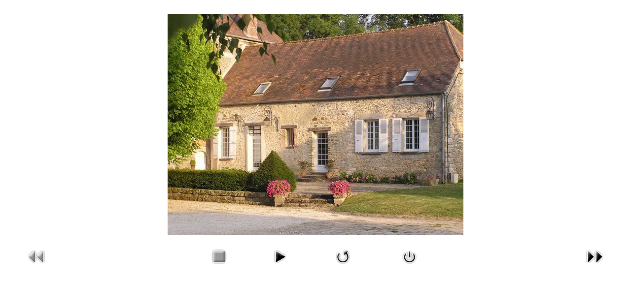

--- FILE ---
content_type: text/css
request_url: https://www.domaine-de-courcelles.com/templates/123wd-j15-1/css/template.css
body_size: 18171
content:
html {
  height: 100%;
  margin-bottom: 0px;
}

form {
  margin: 0;
  padding: 0;
}

img,table {
	border: none;
}

body {
	background: #7EA601;
	font-family: Tahoma, Arial, sans-serif;
	line-height: 1.3em;
	margin: 0;
	padding: 0;
	font-size: 12px;
	color: #444444;
}
	
body.contentpane {
	background: #f8f8f8;
}
/* a links */
a:link, a:visited {
	outline: none;
	text-decoration: underline;
	font-weight: normal;
	color: #829300;
}

a:hover {
	text-decoration: none;
	font-weight: normal;
	color: #829300;
}

table.contentpane ul li, div.nopad ul {
	list-style-image: url(../images/li.png);
}
input.button, .validate  {
	background: #607c24;
	border: 0;
	font-size: 10px;
	color: #fff;
}

.search input.button {
	text-align: right;
}

input.button:hover, .validate:hover  {
	
}


p {
	margin-top: 0;
	margin-bottom: 5px;
	text-align: justify;
}

.inputbox {
	border: 1px solid #607c24;
	padding: 2px;
}
.inputbox:hover {

}

#modlgn_remember  {
	border:0;
}

#search {
	float: right;
	padding: 13px 50px 0 0;
}

#search .search .inputbox {
	line-height: 16px;
	font-size: 12px;
	color: #95C866;
	background: none;
	margin:	0;
	width: 94px;
	height: 18px;	
	padding: 2px 0 0 6px;
	border: 1px solid #B9DB9A;
	float: left;
}

#search .search .button {
	text-align: center;
	background: #2CB5F4;
	border: 0;
	font-size: 10px;
	color: #fff;
	float: left;
	margin: 0 0 0 5px;
	height: 22px;
}

/*****************************************/
/*** Template specific layout elements ***/
/*****************************************/
.cpathway {
	/*height: 50px;*/
	margin: 10px 0 0 0;
}
.cpathway  span{
	font-size: 11px;
	color: #5CA80A;
	margin: 0 0 0 30px;
}	

.body_bg {
	background: #7EA601 url(../images/topbg.png) top center repeat-x;
}

#page_bg1 {
	height: 100%;
	padding: 0;
	background: transparent url(../images/page_bg.jpg) top center no-repeat;
}

#page_bg {
	padding: 0;
	background: url(../images/center_bg.png) top center repeat-y;
}

div.center {
	text-align: left;
	margin: 0 auto;
	padding: 0;
	width: 940px;
}


div#wrapper {
	padding: 0;
	width: 940px;
	margin: 0 auto;
	
}

#header {
	height: 282px;
	margin: 0 auto;
	width: 940px;
}

#newsflash {
	float: right;
	width: 370px;
	padding: 0px 10px 10px;
}

#content {
	width: 920px;
	margin: 0 auto;
	padding: 5px 0 0;
	overflow: hidden;
}

#logo {
	padding: 0;
	text-align: center;
	margin: 0;
}

#logo a, #logo a:link, #logo a:hover {
	font-weight: bold;
	font-family: Verdana, Arial, sans-serif;
	font-size: 24px;
	padding: 0;
	margin: 0;
	letter-spacing: 1px;
	color: #fff;
	text-decoration: none;
	outline: none;
	
}

.pill_m {
	text-align: center;
	margin: 0 auto;
	padding: 0;
	width: 940px;
	height: 35px;
}

#pillmenu {
	margin: 0;
	text-align: center;
	padding: 0;
}

#pillmenu ul {
	margin: 0;
	padding: 0;
	list-style: none;
}

#pillmenu li {
	float: left;
	margin: 0;
	padding: 0;
	height: 35px;

}

#pillmenu li:hover {

}

#pillmenu li a#active_menu-nav {
	
}

#pillmenu li a {
	font-family: Verdana, Tahoma, sans-serif;
	font-size: 12px;
	float: left;
	display: block;
	line-height: 34px;
	padding: 0 8px 0 8px;
	color: #fff;
	text-decoration: none;
	font-weight: bold;
}

#pillmenu li a:hover {
	color: #FAB951;
	text-decoration: none
}

#leftcolumn ,#rightcolumn {
	margin: 0;
	width: 200px;
	float: left;
	padding: 0 0 10px 0;
	text-align: left;
}

div#maincolumn {
	float: left;
	width: 520px;
	margin: 0 0 6px 0;
}

div#maincolumn_full {
	float: left;
	width: 720px;
	margin: 0 0px 6px 0;
	/*padding: 10px 0 0 10px;*/
}

div.nopad {
	overflow: hidden;
	padding: 0;
}
div.nopad form#jForm p, div.nopad form#jForm  div#navigation {
	padding: 5px 0 0 10px;
}
div.nopad ul {
	clear: both;
}

td.middle_pad {
	width: 20px;
}

#banner_l {
	text-align: left;
	padding: 0 0 0 24px;
}

#footer {
	margin: 0 auto;
	text-align: center;
	height: 54px;
	background: url(../images/footer_bg.png) top center no-repeat;
}

#footer p {
	height: 20px;
	text-align: right;
	padding: 10px 30px 0 0;
	color: #666666;
}

/*****************************************/
/*** Joomla! specific content elements ***/
/*****************************************/

div.offline {
	background: #fffebb;
	width: 100%;
	position: absolute;
	top: 0;
	left: 0;
	font-size: 1.2em;
	padding: 5px;
}

/* headers */
div.componentheading {
	height: 22px;
	padding: 8px 0 0 10px;
}
table.blog {
	
}
h1 {
	padding: 0;
	font-family: Tahoma, Arial, sans-serif;
	font-size: 1.3em;
	font-weight: bold;
	vertical-align: bottom;
	color: #333;
	text-align: left;
	width: 100%;
}

h2, .contentheading {
	padding: 0;
	font-family: Tahoma, Arial, sans-serif;
	font-size: 12px;
	vertical-align: middle;
	color: #81AA4F;
	text-align: left;
	font-weight: bold;
}

table.contentpaneopen h3 {
	margin-top: 25px;
}

h4 {
	font-family: Tahoma, Arial, sans-serif;
	color: #333;
}

h3, .componentheading, table.moduletable th, legend {
	margin: 0;
	font-family: Tahoma, Arial, sans-serif;
	font-size: 14px;
	text-align: left;
	color: #81AA4F;
	padding: 0;
}
/* small text */
.small {
	font-size: 10px;
	color: #C0C0C0;
	font-weight: normal;
	text-align: left;
}

.modifydate {
	height: 20px;
	vertical-align: bottom;
	font-size: 10px;
	color: #C0C0C0;
	font-weight: normal;
	text-align: right;
}

.createdate {
	height: 20px;
	vertical-align: top;
	font-size: 10px;
	color: #C0C0C0;
	font-weight: normal;
	vertical-align: top;
	padding-top: 0px;
}

a.readon {
	display: block;
	float: right;
	text-decoration: none;
	line-height: 14px;
	font-size: 10px;
	text-decoration: underline;
	color: #829300;
}

a.readon:hover {
	color: #999999;
	text-decoration: none;
}

/* form validation */
.invalid { border-color: #ff0000; }
label.invalid { color: #ff0000; }


/** overlib **/

.ol-foreground {
	background-color: #f1f1f1;
	color: #333;
}

.ol-background {
	background-color: #f1f1f1;
	color: #333;
}

.ol-textfont {
	font-family: Tahoma, Arial, sans-serif;
	font-size: 10px;
}

.ol-captionfont {
	font-family: Tahoma, Arial, sans-serif;
	font-size: 12px;
	color: #f6f6f6;
	font-weight: bold;
}
.ol-captionfont a {
	background-color: #f1f1f1;
	color: #333;
	text-decoration: none;
	font-size: 12px;
}

.ol-closefont {}

/* menu links */
a.mainlevel:link, a.mainlevel:visited {
	padding-left: 5px;
	margin: 0;
	line-height: 18px;
	text-decoration: none;
	color: #2EB6F4;
	font-weight: bold;
	font-size: 11px;
}

a.mainlevel:hover {

}

/* spacers */
span.article_separator {
	display: block;
	height: 20px;
}

.article_column {

}

.column_separator {
	
}

td.buttonheading {
	text-align: right;
	width: 0;
}

.clr {
	clear: both;
}

table.blog span.article_separator {
	display: block;
	height: 20px;
}



/* table of contents */
table.contenttoc {
  margin: 5px;
  border: 1px solid #ccc;
  padding: 5px;
}

table.contenttoc td {
  padding: 0 5px;
}


/* content tables */
td.sectiontableheader {
  color: #333;
  font-weight: bold;
  padding: 4px;
  border-bottom: 1px solid #666;
}

tr.sectiontableentry0 td,
tr.sectiontableentry1 td,
tr.sectiontableentry2 td {
  padding: 4px;
}

td.sectiontableentry0,
td.sectiontableentry1,
td.sectiontableentry2 {
  padding: 3px;
  color: #333;
  font-size: 10px;
}


/* content styles */
.contentpaneopen, table.contentpane {
	margin: 0;
	padding: 0;
}

table.contentpane td{
	text-align: left;
}

table.contentpane td.contentdescription {
	width: 100%;
}

table.contentpane  {
	text-align: left;
	float: left;
	width: 100%;
	margin: 8px;
}

table.contentpane ul li a .category {
	color: #FF8800;
}

table.contentpane ul li {
	color: #333;
}

table.contentpaneopen {
	margin: 2px 8px;
}

table.contentpaneopen li {
	margin-bottom: 5px;
}

table.contentpaneopen fieldset {
	border: 0;
	border-top: 1px solid #669933;
}

table.contentpaneopen h3 {
	margin-top: 25px;
}

table.contentpaneopen h4 {
	font-family: Tahoma, Arial, sans-serif;
	color: #669933;
}

.highlight {
	background-color: #fffebb;
}

/* module control elements */
table.user1user2 div.moduletable {
	margin-bottom: 0px;
}

div.moduletable, div.module {
  margin-bottom: 25px;
}

div.module_menu, div.module {
	margin: 0;
	padding: 0;
}

div.module_menu div, div.module {
	
}

#rightcolumn div.module_menu div div, #rightcolumn div.module div div {
	margin: 0 0 15px 0;
	padding: 0;
	background:  url(../images/menu_bottom_r.png) bottom right no-repeat;
}

div.module_menu div div, div.module div div {
	margin: 0 0 15px 0;
	padding: 0;
	background:  url(../images/menu_bottom.png) bottom left no-repeat;
}

div.module_menu div div div, div.module div div div{
	margin: 0;
	background:  url(../images/menu_top_out.png) top left no-repeat;
	text-align: center;
	padding: 0 0 10px 0;
}

#rightcolumn  div.module_menu div div div, #rightcolumn  div.module div div div{
	margin: 0;
	background:  url(../images/menu_top_out.png) top right no-repeat;
	text-align: center;
	padding: 0 0 10px 0;
}

#rightcolumn div.module table.poll div {
	background: none;
}

div.module_menu div div div div, div.module div div div div {
	background: none;
	padding: 4px 8px;
	text-align: left;
}

div.module div div div form {
	padding: 4px 0 0 4px;
	width: 180px;
	margin: 0 auto;
	text-align: left;
}

#rightcolumn div.module div div div form {
	padding: 4px 0 0 24px;
	width: 150px;
	margin: 0 auto;
	text-align: left;
}


div.module div div div form table td {
	text-align: left;
}

div.module div div div form ul{
	margin: 10px 0 0;
	padding: 0; 
	list-style: none;
}

div.module_menu ul {
	list-style: none;
	text-align: left;
	padding: 0;
}

div.module_menu ul li{
	margin: 0;
	padding: 0;
}

div.module_menu ul li a:link, div.module_menu ul li a:visited {
	font-weight: bold;
	/*background: transparent url(../images/blue/bullet2.jpg) top left no-repeat;*/
	padding: 2px 0 2px 20px;
	line-height: 24px;
	text-decoration: none;
	color: #829300;
	font-size: 11px;
}

div.module_text div div div div  {
	margin:0 auto;
	
}

#rightcolumn  div.bannergroup_text {
	display:block;
	width:155px;
	background:  url(../images/menu_bottom_r.png) bottom right no-repeat;
	padding: 0 20px 0 25px;
}

div.bannergroup_text {
	display:block;
	background:  url(../images/menu_bottom.png) bottom left no-repeat;
}
.bannerheader {
padding: 0 0 0 6px;
}
#leftcolumn div.module table ,#rightcolumn div.module table {
	
}

#leftcolumn div.module table.poll {

}

#leftcolumn div.module table.poll td {
	text-align: left;
}

/* LEFT COL H3 */
#leftcolumn h3 { 	
	font-family: Tahoma, Arial, sans-serif;
	width: 190px;	
	color: #fff; /*color: #4CAFC6;*/
	font-size: 13px;
	height: 63px;
	text-decoration: none;
	text-align: left;
	padding: 0 0 0 10px;
	background: url(../images/h3.jpg) top left no-repeat;
	font-weight: bold;
	line-height: 74px;
	margin: 0;
	
}

#rightcolumn h3  { 	
	font-family: Tahoma, Arial, sans-serif;
	width: 190px;	
	color: #fff; /*color: #4CAFC6;*/
	font-size: 13px;
	height: 63px;
	text-decoration: none;
	text-align: right;
	padding: 0 10px 0 0;
	background: url(../images/h3_r.jpg) top right no-repeat;
	font-weight: bold;
	line-height: 74px;
	margin: 0;
	
}

#leftcolumn .moduletable_menu, #leftcolumn .moduletable, #leftcolumn .moduletable_text, #leftcolumn .c, 
#rightcolumn .moduletable_menu, #rightcolumn .moduletable, #rightcolumn .moduletable_text, #rightcolumn .c {
	margin: 0 0 16px 0;
	padding: 0 0 8px 0;
}

#leftcolumn ul.menu, #rightcolumn ul.menu {
	margin: 0 auto;
	padding: 5px 0 0 4px;
	list-style: none;
	width: 190px;
}

#leftcolumn ul.menu li, #rightcolumn ul.menu li {
	margin: 0;
	padding: 0;
}

#leftcolumn ul.menu li:hover, #rightcolumn ul.menu li:hover {

}

/*LEFT COL LINK*/
#leftcolumn ul.menu li a, #leftcolumn ul.menu li a:link,
#rightcolumn ul.menu li a, #rightcolumn ul.menu li a:link {
	line-height: 18px;
	padding: 0 0 0 15px;
	text-decoration: none;
	font-size: 11px;
	background: url(../images/menu_row.jpg) center left no-repeat;
	margin: 0;
	height: 18px;
	color: #999999;
	font-weight: bold;
}

#leftcolumn ul.menu li a:hover, #rightcolumn ul.menu li a:hover {
	color: #829300;
	text-decoration: underline;
}

/*LEFT COL CURRENT LINK*/
#leftcolumn ul.menu li#current a, #leftcolumn ul.menu li#current a:link, 
#rightcolumn ul.menu li#current a, #rightcolumn ul.menu li#current a:link {
	line-height: 18px;
	padding: 0 0 0 15px;
	text-decoration: underline;
	color: #999999;
	font-weight: bold;
	font-size: 11px;
	background: url(../images/menu_row.jpg) center left no-repeat;
	margin: 0;
	height: 18px;
}

#leftcolumn ul.menu li#current a:hover, #rightcolumn ul.menu li#current a:hover {
	color: #829300;
	text-decoration: underline;
}

/*LEFT COL SUB LINK*/
#leftcolumn ul.menu li#current ul li a, #leftcolumn ul.menu li#current ul li a:link {
	text-decoration: none;
	color: #666;
	margin: 0 0 0 6px;
	font-size: 11px;
	background: url(../images/submenu_row.jpg) center left no-repeat;
	font-weight: normal;
	display: block;
	line-height: 18px;
	padding: 0 0 0 18px;
	border: none;
	height: 18px;
}

#leftcolumn ul.menu li ul li#current a, #leftcolumn ul.menu li ul li#current a:link, #leftcolumn ul.menu li ul li#current a:visited, #leftcolumn ul.menu li ul li#current a:hover {
	font-size: 11px;
	margin: 0 0 0 6px;
	padding: 0 0 0 18px;
	text-decoration: none;
	border: none;
	color: #333;
	background: url(../images/submenu_row.jpg) center left no-repeat;
	height: 18px;
	line-height: 18px;
}
/*SUBMENU POSITION*/
#leftcolumn ul.menu li#current ul {
	margin: 0;
	padding: 0;
}

#leftcolumn ul.menu li#current ul li {
	margin: 0;
	padding: 0;
}

/*CURRENT SUBMENU POSITION*/
#leftcolumn ul.menu li ul {
	margin: 0;
	padding: 0;
}

#leftcolumn ul.menu li#current ul li a:hover {
	color: #333;
}

#leftcolumn ul.menu li ul, #rightcolumn ul.menu li ul {
	list-style: none;
}

/* forms */
#leftcolumn .moduletable ul, #rightcolumn .moduletable ul {
	margin: 6px 0;
	padding: 0;
	list-style: none;
}

#leftcolumn .moduletable ul li, #rightcolumn .moduletable ul li {
	margin: 0;
	padding: 0 2px;
}

table.adminform textarea {
  width: 540px;
  height: 400px;
  font-size: 1em;
  color: #000099;
}

form#form-login fieldset { 
	border: 0 none; 
	margin: 0; 
	padding: 0;
}
form#form-login ul li{ 
	padding: 0; 
}

form#form-login ul li a {
	text-align: left;
	padding: 0;
	font-size: 10px;
}

/* thumbnails */
div.mosimage         {  margin: 5px; }
div.mosimage_caption {  font-size: .90em; color: #333; }

div.caption       { padding: 0 10px 0 10px; }
div.caption img   { border: 1px solid #CCC; }
div.caption p     { font-size: .90em; color: #333; text-align: center; }

/* Parameter Table */
table.paramlist {
	margin-top: 5px;
}

table.paramlist td.paramlist_key {
	width: 128px;
	text-align: left;
	height: 30px;
}

table.paramlist td.paramlist_value {
}

div.message {
	font-family: Tahoma, Arial, sans-serif;
	font-weight: bold;
	font-size : 14px;
	color : #c30;
	text-align: center;
	width: auto;
	background-color: #f9f9f9;
	border: solid 1px #d5d5d5;
	margin: 3px 0px 10px;
	padding: 3px 20px;
}

/* Banners module */

/* Default skyscraper style */
.bannergroup {
}

.banneritem {
}

/* Text advert style */

.banneritem_text {
	padding: 4px 8px;
	font-size: 11px;
}

.bannerfooter_text {
	padding: 8px 20px;
	font-size: 11px;
	text-align: right;
}

/* System Messages */


/* see system general.css */

.pagination span { padding: 2px; }
.pagination a    { padding: 2px; }

/* Polls */
.pollstableborder td {
	text-align: left;
}

/* Frontend Editing*/
fieldset {
	border: 1px solid #ccc;
	margin-top: 15px;
	padding: 15px;
}

legend {
	margin: 0;
	padding: 0 10px;
}

td.key {
	border-bottom:1px solid #eee;
	color: #333;
}

/* Tooltips */
.tool-tip {
	float: left;
	background: #ffc;
	border: 1px solid #D4D5AA;
	padding: 5px;
	max-width: 200px;
}

.tool-title {
	padding: 0;
	margin: 0;
	font-size: 100%;
	font-weight: bold;
	margin-top: -15px;
	padding-top: 15px;
	padding-bottom: 5px;
	background: url(../../system/images/selector-arrow.png) no-repeat;
}

.tool-text {
	font-size: 100%;
	margin: 0;
}

/* System Standard Messages */
#system-message dd.message ul { 
     background: transparent;
     padding: 3px;
     margin: 0;
}

/* System Error Messages */
#system-message dd.error ul { 
     color: #999; 
     background: none; 
     border-top: 1px solid #829300; 
     border-bottom: 1px solid #829300;
     padding: 0;
     margin: 0;
}

/* System Notice Messages */
#system-message dd.notice ul { 
     color: #ECA5A7; 
     background: none; 
     border-top: 1px solid #829300; 
     border-bottom: 1px solid #829300;
     padding: 3px;
     margin: 0 0 5px 0;
}

#system-message dd {
     text-indent: 0;
}

#system-message dd ul {
    list-style-type: none;
    color: #444; 
    background: #F2FBEC; 
	border: solid 1px #9CDD6C;
}

#system-message {
     margin: 5px auto;
	 text-align: center;
	 width: 98%;
}



/* ****************************************************************************** */
/* blue */
input, button {

}
/* blue */
input[type="checkbox"], input[type="radio"]{
   background: transparent;
   border: none;
}

/* -------------------------- */
a.footer123:link, a.footer123:visited {
	color: #fefefe;
	font-family: Tahoma, Arial, sans-serif;
	text-decoration: none;
}
a.footer123:hover {
	color: #fefefe;
	font-family: Tahoma, Arial, sans-serif;
	text-decoration: none;
}
#f123 {
    color: #FEFEFE;
    font-family: Tahoma,Arial,sans-serif;
    font-size: 12px;
    margin: 0 auto;
    padding-top: 24px;
    text-align: right;
    width: 920px;
}
.f123 {
	text-align: right;
	font-size: 12px;
	font-family: Tahoma, Arial, sans-serif;
	color: #fefefe;
	text-decoration: none;
}
.f123_bg {
	background:url(../images/123_bg.png);
	width:134px;
	height:30px;
	text-align:center;
	padding: 0 3px;
}
.f123_1 {
	font-size: 10px;
	font-family: Tahoma, Arial, sans-serif;
	color: #666;
	text-align: left;
	padding: 0 0 0 4px;
}

a.link_123:link, a.link_123:visited {
	font-size: 15px;
	font-family: Tahoma, Verdana,Arial,Helvetica,sans-serif;
	color: #797979;
	text-decoration:none;
	font-weight: 700;
}
a.link_123:hover {
	font-size: 15px;
	font-family: Tahoma, Verdana,Arial,Helvetica,sans-serif;
	color: #797979;
	text-decoration:none;
	font-weight: 700;
}

#siteref {
    float: left;
    margin-left: 274px;
    padding: 2px 0 0;
    text-align: center;
    width: 410px;
}

#realisation {
        width:150px;
        float:right;
}

#realisation a {
        color:#42531d;
}